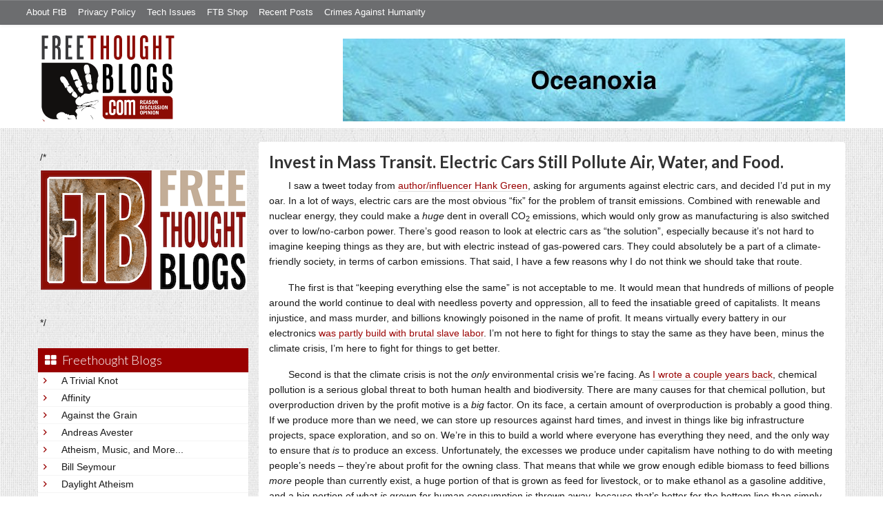

--- FILE ---
content_type: text/html; charset=UTF-8
request_url: https://freethoughtblogs.com/oceanoxia/2024/06/
body_size: 15571
content:
<!DOCTYPE html>
<html lang="en-US">
<head>
<title>2024  June</title>
<meta property="og:image" content="https://freethoughtblogs.com/oceanoxia/wp-content/themes/ftb2-theme/images/logo.gif">
<meta name="robots" content="noindex,noodp,noydir" />
<meta name="viewport" content="width=device-width, initial-scale=1" />
<link rel='dns-prefetch' href='//secure.gravatar.com' />
<link rel='dns-prefetch' href='//platform-api.sharethis.com' />
<link rel='dns-prefetch' href='//fonts.googleapis.com' />
<link rel='dns-prefetch' href='//s.w.org' />
<link rel="alternate" type="application/rss+xml" title="Oceanoxia &raquo; Feed" href="https://freethoughtblogs.com/oceanoxia/feed/" />
<link rel="alternate" type="application/rss+xml" title="Oceanoxia &raquo; Comments Feed" href="https://freethoughtblogs.com/oceanoxia/comments/feed/" />
		<script type="text/javascript">
			window._wpemojiSettings = {"baseUrl":"https:\/\/s.w.org\/images\/core\/emoji\/11\/72x72\/","ext":".png","svgUrl":"https:\/\/s.w.org\/images\/core\/emoji\/11\/svg\/","svgExt":".svg","source":{"concatemoji":"https:\/\/freethoughtblogs.com\/oceanoxia\/wp-includes\/js\/wp-emoji-release.min.js?ver=4.9.28"}};
			!function(e,a,t){var n,r,o,i=a.createElement("canvas"),p=i.getContext&&i.getContext("2d");function s(e,t){var a=String.fromCharCode;p.clearRect(0,0,i.width,i.height),p.fillText(a.apply(this,e),0,0);e=i.toDataURL();return p.clearRect(0,0,i.width,i.height),p.fillText(a.apply(this,t),0,0),e===i.toDataURL()}function c(e){var t=a.createElement("script");t.src=e,t.defer=t.type="text/javascript",a.getElementsByTagName("head")[0].appendChild(t)}for(o=Array("flag","emoji"),t.supports={everything:!0,everythingExceptFlag:!0},r=0;r<o.length;r++)t.supports[o[r]]=function(e){if(!p||!p.fillText)return!1;switch(p.textBaseline="top",p.font="600 32px Arial",e){case"flag":return s([55356,56826,55356,56819],[55356,56826,8203,55356,56819])?!1:!s([55356,57332,56128,56423,56128,56418,56128,56421,56128,56430,56128,56423,56128,56447],[55356,57332,8203,56128,56423,8203,56128,56418,8203,56128,56421,8203,56128,56430,8203,56128,56423,8203,56128,56447]);case"emoji":return!s([55358,56760,9792,65039],[55358,56760,8203,9792,65039])}return!1}(o[r]),t.supports.everything=t.supports.everything&&t.supports[o[r]],"flag"!==o[r]&&(t.supports.everythingExceptFlag=t.supports.everythingExceptFlag&&t.supports[o[r]]);t.supports.everythingExceptFlag=t.supports.everythingExceptFlag&&!t.supports.flag,t.DOMReady=!1,t.readyCallback=function(){t.DOMReady=!0},t.supports.everything||(n=function(){t.readyCallback()},a.addEventListener?(a.addEventListener("DOMContentLoaded",n,!1),e.addEventListener("load",n,!1)):(e.attachEvent("onload",n),a.attachEvent("onreadystatechange",function(){"complete"===a.readyState&&t.readyCallback()})),(n=t.source||{}).concatemoji?c(n.concatemoji):n.wpemoji&&n.twemoji&&(c(n.twemoji),c(n.wpemoji)))}(window,document,window._wpemojiSettings);
		</script>
		<style type="text/css">
img.wp-smiley,
img.emoji {
	display: inline !important;
	border: none !important;
	box-shadow: none !important;
	height: 1em !important;
	width: 1em !important;
	margin: 0 .07em !important;
	vertical-align: -0.1em !important;
	background: none !important;
	padding: 0 !important;
}
</style>
<link rel='stylesheet' id='bootstrap-css'  href='https://freethoughtblogs.com/oceanoxia/wp-content/themes/ftb2-theme/bootstrap-3.2.0/css/bootstrap.min.css?ver=4.9.28' type='text/css' media='all' />
<link rel='stylesheet' id='bootstrap-theme-css'  href='https://freethoughtblogs.com/oceanoxia/wp-content/themes/ftb2-theme/bootstrap-3.2.0/css/bootstrap-theme.min.css?ver=4.9.28' type='text/css' media='all' />
<link rel='stylesheet' id='fontawesome-css'  href='https://freethoughtblogs.com/oceanoxia/wp-content/themes/ftb2-theme/font-awesome-4.1.0/css/font-awesome.min.css?ver=4.9.28' type='text/css' media='all' />
<link rel='stylesheet' id='lato-font-css'  href='//fonts.googleapis.com/css?family=Lato%3A300%2C700&#038;ver=4.9.28' type='text/css' media='all' />
<link rel='stylesheet' id='child-theme-css'  href='https://freethoughtblogs.com/oceanoxia/wp-content/themes/ftb2-theme/style.css?ver=2.3.6' type='text/css' media='all' />
<link rel='stylesheet' id='stcr-font-awesome-css'  href='https://freethoughtblogs.com/oceanoxia/wp-content/plugins/subscribe-to-comments-reloaded/includes/css/font-awesome.min.css?ver=4.9.28' type='text/css' media='all' />
<link rel='stylesheet' id='taxonomy-image-plugin-public-css'  href='https://freethoughtblogs.com/oceanoxia/wp-content/plugins/taxonomy-images/css/style.css?ver=0.9.6' type='text/css' media='screen' />
<link rel='stylesheet' id='jetpack_css-css'  href='https://freethoughtblogs.com/oceanoxia/wp-content/plugins/jetpack/css/jetpack.css?ver=6.8.5' type='text/css' media='all' />
<script type='text/javascript' src='https://freethoughtblogs.com/oceanoxia/wp-includes/js/jquery/jquery.js?ver=1.12.4'></script>
<script type='text/javascript' src='https://freethoughtblogs.com/oceanoxia/wp-includes/js/jquery/jquery-migrate.min.js?ver=1.4.1'></script>
<script type='text/javascript' src='https://freethoughtblogs.com/oceanoxia/wp-content/themes/ftb2-theme/bootstrap-3.2.0/js/bootstrap.min.js?ver=3.2.0'></script>
<script type='text/javascript' src='https://freethoughtblogs.com/oceanoxia/wp-content/themes/ftb2-theme/js/global.js?ver=0.0.4'></script>
<script type='text/javascript' src='https://freethoughtblogs.com/oceanoxia/wp-includes/js/jquery/ui/core.min.js?ver=1.11.4'></script>
<script type='text/javascript'>
/* <![CDATA[ */
var social_connect_data = {"wordpress_enabled":""};
/* ]]> */
</script>
<script type='text/javascript' src='https://freethoughtblogs.com/oceanoxia/wp-content/plugins/social-connect/media/js/connect.js?ver=4.9.28'></script>
<script type='text/javascript' src='//platform-api.sharethis.com/js/sharethis.js#product=ga'></script>
<link rel='https://api.w.org/' href='https://freethoughtblogs.com/oceanoxia/wp-json/' />
<link rel="EditURI" type="application/rsd+xml" title="RSD" href="https://freethoughtblogs.com/oceanoxia/xmlrpc.php?rsd" />
<link rel='stylesheet' id='social_connect-css'  href='https://freethoughtblogs.com/oceanoxia/wp-content/plugins/social-connect/media/css/style.css?ver=4.9.28' type='text/css' media='all' />
<link rel='stylesheet' id='dashicons-css'  href='https://freethoughtblogs.com/oceanoxia/wp-includes/css/dashicons.min.css?ver=4.9.28' type='text/css' media='all' />
<link rel='stylesheet' id='wp-jquery-ui-dialog-css'  href='https://freethoughtblogs.com/oceanoxia/wp-includes/css/jquery-ui-dialog.min.css?ver=4.9.28' type='text/css' media='all' />

<link rel='dns-prefetch' href='//v0.wordpress.com'/>
<style type='text/css'>img#wpstats{display:none}</style><link rel="Shortcut Icon" href="/favicon.ico" type="image/x-icon" />
<link rel="pingback" href="https://freethoughtblogs.com/oceanoxia/xmlrpc.php" />
<!--[if lt IE 9]><script src="//html5shiv.googlecode.com/svn/trunk/html5.js"></script><![endif]-->

<!-- AD HEADER CODEZ -->
<script type='text/javascript'>
var googletag = googletag || {};
googletag.cmd = googletag.cmd || [];
(function() {
var gads = document.createElement('script');
gads.async = true;
gads.type = 'text/javascript';
var useSSL = 'https:' == document.location.protocol;
gads.src = (useSSL ? 'https:' : 'http:') + 
'//www.googletagservices.com/tag/js/gpt.js';
var node = document.getElementsByTagName('script')[0];
node.parentNode.insertBefore(gads, node);
})();
</script><!--[if lt IE 9]>
<script src="http://ie7-js.googlecode.com/svn/version/2.1(beta4)/IE9.js"></script>
<![endif]-->
<meta name="viewport" content="initial-scale=1.0, width=device-width, user-scalable=yes">
</head>
<body class="archive date custom-header header-image sidebar-content" itemscope="itemscope" itemtype="http://schema.org/WebPage"><div class="site-container"><nav class="navbar navbar-default" id="header-top" role="navigation">
  <div class="container-fluid">
    <div class="navbar-header">
      <button type="button" class="btn" data-toggle="collapse" data-target="#header-top .navbar-collapse">
        <i class="fa fa-bars"></i> Top menu
      </button>
    </div>
    <div class="collapse navbar-collapse">
<!-- Time saved: 0.018496990203857 -->
<ul id="menu-main" class="menu nav navbar-nav"><li id="menu-item-32" class="menu-item menu-item-type-post_type menu-item-object-page menu-item-32"><a href="https://freethoughtblogs.com/advertise-on-freethoughtblogs/">About FtB</a></li>
<li id="menu-item-33" class="menu-item menu-item-type-post_type menu-item-object-page menu-item-33"><a href="https://freethoughtblogs.com/privacy-policy/">Privacy Policy</a></li>
<li id="menu-item-123958" class="menu-item menu-item-type-post_type menu-item-object-page menu-item-123958"><a href="https://freethoughtblogs.com/technical-support/">Tech Issues</a></li>
<li id="menu-item-153333" class="menu-item menu-item-type-post_type menu-item-object-page menu-item-153333"><a href="https://freethoughtblogs.com/shop/">FTB Shop</a></li>
<li id="menu-item-186377" class="menu-item menu-item-type-post_type menu-item-object-page menu-item-186377"><a href="https://freethoughtblogs.com/recent-posts/">Recent Posts</a></li>
</ul><!-- Time saved: 0.025995969772339 -->
<ul id="menu-categories" class="menu nav navbar-nav"><li id="menu-item-617" class="menu-item menu-item-type-taxonomy menu-item-object-category menu-item-617"><a href="https://freethoughtblogs.com/oceanoxia/category/crimes-against-humanity/">Crimes Against Humanity</a></li>
</ul><!--
    <div class="top_social">
      <a href="#"><i class="fa fa-twitter"></i></a>
      <a href="#"><i class="fa fa-facebook"></i></a>
    </div>
      <form method="get" class="search-form" action="" role="search">
        <input type="text" name="s" placeholder="Search this website…">
        <button type="submit"><i class="fa fa-search"></i></button>
      </form>
    </div>
    <div class="login_div"><a href="https://freethoughtblogs.com/oceanoxia/wp-login.php">Log in</a></div>
-->
    </div>
  </div>
</nav>
<header class="site-header">
  <div id="title-area">
<h1 class="site-title" itemprop="headline"><a href="https://freethoughtblogs.com/oceanoxia/" title="Oceanoxia">Oceanoxia</a></h1><h2 class="site-description" itemprop="description">Exploring an increasingly strange new world</h2>  </div>
  <div class="header-inner">
    <div id="site-logo">
      <a href="/"><img src="https://freethoughtblogs.com/oceanoxia/wp-content/themes/ftb2-theme/images/logo.gif"></a>
    </div>
<aside class="widget-area header-widget-area" class="widget-area header-widget-area">    <a href="https://freethoughtblogs.com/oceanoxia"><img class="header-image" src="https://freethoughtblogs.com/oceanoxia/files/2016/03/cropped-OCEAN.jpeg"></a>
  </aside>    <div style="clear: both"></div>
  </div>
</header>
</div></header><div class="site-inner"><div style="display: none; visibility: hidden;" aria-hidden="true">
    Customer service: <a href="/donttouch.php">is run by John and Stacy</a>
</div>
<div class="content-sidebar-wrap"><div class="col-md-4">
<div id="main-left-menu">
  <button href="#" data-toggle="collapse" data-target="#main-left-menu .menu" id="menu-button" class="btn"><i class="fa fa-bars"></i> Sidebar Menu</button>
  <div class="menu collapse">
<aside class="sidebar sidebar-primary widget-area" role="complementary" itemscope="itemscope" itemtype="http://schema.org/WPSideBar">
  <section id="advertise" class="widget widget_ads">
    <div class="widget-wrap">
      <div class="textwidget">
        <div class="adv_on_ftb">
/*         <h2><a href="https://freethoughtblogs.com/fundraising/"><img src="https://freethoughtblogs.com/pharyngula/files/2023/12/FtBLogo.png" alt="" width="300" height="189" class="aligncenter size-medium wp-image-63384" /></a></h2>
*/          
                  </div>
      </div>
    </div>
  </section>
</aside>
<!-- Time saved: 0.12271690368652 -->
<aside class="sidebar sidebar-primary widget-area" role="complementary" itemscope="itemscope" itemtype="http://schema.org/WPSideBar">
  <section id="blogroll" class="widget widget_text">
    <h2><i class="fa fa-th-large"></i><!-- <img src="/wp-content/themes/ftb2-theme/images/img-1.gif" alt="">-->Freethought Blogs</h2>
      <ul>
              <li><a href="https://freethoughtblogs.com/atrivialknot/">A Trivial Knot</a></li>
              <li><a href="https://freethoughtblogs.com/affinity/">Affinity</a></li>
              <li><a href="https://freethoughtblogs.com/atg/">Against the Grain</a></li>
              <li><a href="https://freethoughtblogs.com/andreasavester/">Andreas Avester</a></li>
              <li><a href="https://freethoughtblogs.com/natehevens/">Atheism, Music, and More...</a></li>
              <li><a href="https://freethoughtblogs.com/seymour/">Bill Seymour</a></li>
              <li><a href="https://freethoughtblogs.com/daylight/">Daylight Atheism</a></li>
              <li><a href="https://freethoughtblogs.com/iris/">Death to Squirrels</a></li>
              <li><a href="https://freethoughtblogs.com/fierceroller/">Fierce Roller</a></li>
              <li><a href="https://freethoughtblogs.com/freethinkingahead/">Freethinking Ahead</a></li>
              <li><a href="https://freethoughtblogs.com/ashes/">From the Ashes of Faith</a></li>
              <li><a href="https://freethoughtblogs.com/geekyhumanist/">Geeky Humanist</a></li>
              <li><a href="https://freethoughtblogs.com/forgiven/">I Have Forgiven Jesus</a></li>
              <li><a href="https://freethoughtblogs.com/impossibleme/">Impossible Me</a></li>
              <li><a href="https://freethoughtblogs.com/intransitive/">Intransitive</a></li>
              <li><a href="https://freethoughtblogs.com/musings/">Jonathan&#039;s Musings</a></li>
              <li><a href="https://freethoughtblogs.com/gas/">Life&#039;s a Gas</a></li>
              <li><a href="https://freethoughtblogs.com/singham/">Mano Singham</a></li>
              <li><a href="https://freethoughtblogs.com/marissa/">Marissa Explains It All</a></li>
              <li><a href="https://freethoughtblogs.com/arun/">Nastik Deliberations</a></li>
              <li><a href="https://freethoughtblogs.com/oceanoxia/">Oceanoxia</a></li>
              <li><a href="https://freethoughtblogs.com/pervertjustice/">Pervert Justice</a></li>
              <li><a href="https://freethoughtblogs.com/pharyngula/">Pharyngula</a></li>
              <li><a href="https://freethoughtblogs.com/primatechess/">Primate Chess</a></li>
              <li><a href="https://freethoughtblogs.com/kriswager/">Pro-Science</a></li>
              <li><a href="https://freethoughtblogs.com/recursivity/">Recursivity</a></li>
              <li><a href="https://freethoughtblogs.com/reprobate/">Reprobate Spreadsheet</a></li>
              <li><a href="https://freethoughtblogs.com/stderr/">Stderr</a></li>
              <li><a href="https://freethoughtblogs.com/taslima/">Taslima Nasreen</a></li>
              <li><a href="https://freethoughtblogs.com/babbler/">The Bolingbrook Babbler</a></li>
              <li><a href="https://freethoughtblogs.com/cuttlefish/">The Digital Cuttlefish</a></li>
              <li><a href="https://freethoughtblogs.com/yemmynisting/">YEMMYnisting</a></li>
            </ul>
      <form class="dropdown" style="display: none">
        <select id="blogroll-dropdown">
          <option value="">Choose blog...</option>
                    <option value="https://freethoughtblogs.com/atrivialknot/">A Trivial Knot</a></li>
                    <option value="https://freethoughtblogs.com/affinity/">Affinity</a></li>
                    <option value="https://freethoughtblogs.com/atg/">Against the Grain</a></li>
                    <option value="https://freethoughtblogs.com/andreasavester/">Andreas Avester</a></li>
                    <option value="https://freethoughtblogs.com/natehevens/">Atheism, Music, and More...</a></li>
                    <option value="https://freethoughtblogs.com/seymour/">Bill Seymour</a></li>
                    <option value="https://freethoughtblogs.com/daylight/">Daylight Atheism</a></li>
                    <option value="https://freethoughtblogs.com/iris/">Death to Squirrels</a></li>
                    <option value="https://freethoughtblogs.com/fierceroller/">Fierce Roller</a></li>
                    <option value="https://freethoughtblogs.com/freethinkingahead/">Freethinking Ahead</a></li>
                    <option value="https://freethoughtblogs.com/">Freethought Blogs</a></li>
                    <option value="https://freethoughtblogs.com/ashes/">From the Ashes of Faith</a></li>
                    <option value="https://freethoughtblogs.com/geekyhumanist/">Geeky Humanist</a></li>
                    <option value="https://freethoughtblogs.com/forgiven/">I Have Forgiven Jesus</a></li>
                    <option value="https://freethoughtblogs.com/impossibleme/">Impossible Me</a></li>
                    <option value="https://freethoughtblogs.com/intransitive/">Intransitive</a></li>
                    <option value="https://freethoughtblogs.com/musings/">Jonathan&#039;s Musings</a></li>
                    <option value="https://freethoughtblogs.com/gas/">Life&#039;s a Gas</a></li>
                    <option value="https://freethoughtblogs.com/singham/">Mano Singham</a></li>
                    <option value="https://freethoughtblogs.com/marissa/">Marissa Explains It All</a></li>
                    <option value="https://freethoughtblogs.com/arun/">Nastik Deliberations</a></li>
                    <option value="https://freethoughtblogs.com/oceanoxia/">Oceanoxia</a></li>
                    <option value="https://freethoughtblogs.com/pervertjustice/">Pervert Justice</a></li>
                    <option value="https://freethoughtblogs.com/pharyngula/">Pharyngula</a></li>
                    <option value="https://freethoughtblogs.com/primatechess/">Primate Chess</a></li>
                    <option value="https://freethoughtblogs.com/kriswager/">Pro-Science</a></li>
                    <option value="https://freethoughtblogs.com/recursivity/">Recursivity</a></li>
                    <option value="https://freethoughtblogs.com/reprobate/">Reprobate Spreadsheet</a></li>
                    <option value="https://freethoughtblogs.com/stderr/">Stderr</a></li>
                    <option value="https://freethoughtblogs.com/taslima/">Taslima Nasreen</a></li>
                    <option value="https://freethoughtblogs.com/babbler/">The Bolingbrook Babbler</a></li>
                    <option value="https://freethoughtblogs.com/cuttlefish/">The Digital Cuttlefish</a></li>
                    <option value="https://freethoughtblogs.com/yemmynisting/">YEMMYnisting</a></li>
                  </select>
      </form>
    <div class="clear: left"></div>
  </section>
  <div class="clear: left"></div>
</aside>
<!-- Time saved: 0.06015419960022 -->

<aside class="sidebar sidebar-primary widget-area" role="complementary" itemscope="itemscope" itemtype="http://schema.org/WPSideBar">
  <section id="recent_network_posts" class="widget widget_recent_network_posts">
    <div class="widget-wrap">
      <h4 class="widget-title widgettitle">Recent Posts on FtB</h4>
      <font size=-3><a href="https://freethoughtblogs.com/recent-posts/">[Last 50 Recent Posts]</a><br />
          <div class='nlposts-container nlposts-ulist-container nlp-instance-default-45504636'><ul class='nlposts-wrapper nlposts-ulist nav nav-tabs nav-stacked'><li class='nlposts-ulist-litem nlposts-siteid-36'><div class='nlposts-caption'><h3 class='nlposts-ulist-title'><a href='https://freethoughtblogs.com/singham/2026/01/21/trump-forced-to-back-down-on-greenland-threats/'>Trump forced to back down on Greenland threats</a></h3><span class='nlposts-ulist-meta'><a href="https://freethoughtblogs.com/singham">Mano Singham</a> - Published by <a href="https://freethoughtblogs.com/singham/author/singham">Mano Singham</a></span></div></li><li class='nlposts-ulist-litem nlposts-siteid-3'><div class='nlposts-caption'><h3 class='nlposts-ulist-title'><a href='https://freethoughtblogs.com/pharyngula/2026/01/21/adventures-in-enterocolitis/'>Adventures in enterocolitis</a></h3><span class='nlposts-ulist-meta'><a href="https://freethoughtblogs.com/pharyngula">Pharyngula</a> - Published by <a href="https://freethoughtblogs.com/pharyngula/author/pharyngula">PZ Myers</a></span></div></li><li class='nlposts-ulist-litem nlposts-siteid-84'><div class='nlposts-caption'><h3 class='nlposts-ulist-title'><a href='https://freethoughtblogs.com/gas/2026/01/21/life-during-wartime/'>Life During Wartime</a></h3><span class='nlposts-ulist-meta'><a href="https://freethoughtblogs.com/gas">Life&#039;s a Gas</a> - Published by <a href="https://freethoughtblogs.com/gas/author/great1american1satan">Bébé Mélange</a></span></div></li><li class='nlposts-ulist-litem nlposts-siteid-74'><div class='nlposts-caption'><h3 class='nlposts-ulist-title'><a href='https://freethoughtblogs.com/affinity/2026/01/21/the-greater-gardening-of-2026-part-4-rejuvenating-raspberries/'>The Greater Gardening of 2026 - Part 4 - Rejuvenating Raspberries</a></h3><span class='nlposts-ulist-meta'><a href="https://freethoughtblogs.com/affinity">Affinity</a> - Published by <a href="https://freethoughtblogs.com/affinity/author/charly">Charly</a></span></div></li><li class='nlposts-ulist-litem nlposts-siteid-80'><div class='nlposts-caption'><h3 class='nlposts-ulist-title'><a href='https://freethoughtblogs.com/atrivialknot/2026/01/20/estimating-true-ratings/'>Estimating true ratings</a></h3><span class='nlposts-ulist-meta'><a href="https://freethoughtblogs.com/atrivialknot">A Trivial Knot</a> - Published by <a href="https://freethoughtblogs.com/atrivialknot/author/atrivialknot">Siggy</a></span></div></li><li class='nlposts-ulist-litem nlposts-siteid-108'><div class='nlposts-caption'><h3 class='nlposts-ulist-title'><a href='https://freethoughtblogs.com/ashes/2026/01/20/hello-im-not-dead/'>Hello! I'm not dead!</a></h3><span class='nlposts-ulist-meta'><a href="https://freethoughtblogs.com/ashes">From the Ashes of Faith</a> - Published by <a href="https://freethoughtblogs.com/ashes/author/ashes">ashes</a></span></div></li><li class='nlposts-ulist-litem nlposts-siteid-102'><div class='nlposts-caption'><h3 class='nlposts-ulist-title'><a href='https://freethoughtblogs.com/babbler/2026/01/19/a-reminder-there-is-no-arc/'>A reminder there is no arc</a></h3><span class='nlposts-ulist-meta'><a href="https://freethoughtblogs.com/babbler">The Bolingbrook Babbler</a> - Published by <a href="https://freethoughtblogs.com/babbler/author/williambrinkman">William Brinkman</a></span></div></li><li class='nlposts-ulist-litem nlposts-siteid-115'><div class='nlposts-caption'><h3 class='nlposts-ulist-title'><a href='https://freethoughtblogs.com/daylight/2026/01/16/tpb-backyard-wmds/'>The Probability Broach: Backyard WMDs</a></h3><span class='nlposts-ulist-meta'><a href="https://freethoughtblogs.com/daylight">Daylight Atheism</a> - Published by <a href="https://freethoughtblogs.com/daylight/author/ebonmuse">Adam Lee</a></span></div></li></ul></div>      </font>
    </div>
  </section>
</aside>

<aside class="sidebar sidebar-primary widget-area" role="complementary" itemscope="itemscope" itemtype="http://schema.org/WPSideBar">
  <section id="widget-search" class="widget widget-search">
    <form method="get" class="form-inline form-search" action="" role="form">
      <div class="form-group input-group">
        <input type="text" name="s" placeholder="Search this website…" class="form-control">
        <span class="input-group-btn">
          <button type="submit" class="btn btn-default"><i class="fa fa-search"></i></button>
        </span>
      </div>
    </form>
    <ul>
      <li><li><a href="https://freethoughtblogs.com/oceanoxia/wp-login.php?action=register">Register</a></li>      <li>
              <a href="/wp-login.php?redirect_to=https://freethoughtblogs.com/oceanoxia/2024/06/10/invest-in-mass-transit-electric-cars-still-pollute-air-water-and-food/">Log in</a>
          </ul>
  </section>
</aside>
<aside class="sidebar sidebar-primary widget-area" role="complementary" itemscope="itemscope" itemtype="http://schema.org/WPSideBar">
  <section id="advertise2" class="widget widget_ads">
    <div class="widget-wrap">
      <div class="textwidget">
        <div class="adv_on_ftb">
                  </div>
      </div>
    </div>
  </section>
</aside>

<aside class="sidebar sidebar-primary widget-area" role="complementary" itemscope="itemscope" itemtype="http://schema.org/WPSideBar">
  <section id="activity" class="widget">
    <div class="widget-wrap">
      <ul class="nav nav-pills" role="tablist">
        <li class="active"><a href="#activity-recent-posts" role="tab" data-toggle="tab">Recent Posts</a></li>
        <li><a href="#activity-recent-comments" role="tab" data-toggle="tab">Recent Comments</a></li>
        <li><a href="#activity-archives" role="tab" data-toggle="tab">Archives</a></li>
      </ul>
      <div class="tab-content">
        <!-- Time saved: 0.039919137954712 -->
        <div id="activity-recent-posts" class="tab-pane active">
                    <ul>
                      <li>
              <a href="https://freethoughtblogs.com/oceanoxia/2024/12/03/lgbtq-people-are-not-going-back/" title="LGBTQ+ People Are Not Going Back">
                LGBTQ+ People Are Not Going Back              </a>
            </li>
                      <li>
              <a href="https://freethoughtblogs.com/oceanoxia/2024/10/09/a-year-later-and-the-gaza-death-march-continues/" title="A year later, and the Gaza death march continues">
                A year later, and the Gaza death march continues              </a>
            </li>
                      <li>
              <a href="https://freethoughtblogs.com/oceanoxia/2024/06/10/invest-in-mass-transit-electric-cars-still-pollute-air-water-and-food/" title="Invest in Mass Transit. Electric Cars Still Pollute Air, Water, and Food.">
                Invest in Mass Transit. Electric Cars Still Pollute Air, Water, and Food.              </a>
            </li>
                      <li>
              <a href="https://freethoughtblogs.com/oceanoxia/2024/05/27/the-collapse-of-the-west-antarctic-ice-sheet-now-seems-inevitable/" title="The Collapse of the West Antarctic Ice Sheet Now Seems Inevitable.">
                The Collapse of the West Antarctic Ice Sheet Now Seems Inevitable.              </a>
            </li>
                      <li>
              <a href="https://freethoughtblogs.com/oceanoxia/2024/05/20/how-not-to-do-renewable-energy-a-case-for-systemic-change/" title="How Not To Do Renewable Energy: A Case for Systemic Change">
                How Not To Do Renewable Energy: A Case for Systemic Change              </a>
            </li>
                      <li>
              <a href="https://freethoughtblogs.com/oceanoxia/2024/05/13/driven-to-distraction-by-howling-death-machines/" title="Driven to Distraction by Howling Death Machines">
                Driven to Distraction by Howling Death Machines              </a>
            </li>
                      <li>
              <a href="https://freethoughtblogs.com/oceanoxia/2024/05/06/two-dead-whistleblowers-historys-lessons-on-capitalist-violence/" title="Two Dead Whistleblowers: History&#039;s Lessons on Capitalist Violence">
                Two Dead Whistleblowers: History's Lessons on Capitalist Violence              </a>
            </li>
                      <li>
              <a href="https://freethoughtblogs.com/oceanoxia/2024/04/29/the-saber-toothed-salmon-when-fact-is-goofier-than-fiction/" title="The Saber-toothed Salmon: When Fact Is Goofier Than Fiction">
                The Saber-toothed Salmon: When Fact Is Goofier Than Fiction              </a>
            </li>
                      <li>
              <a href="https://freethoughtblogs.com/oceanoxia/2024/03/09/ftb-podish-sortacast-on-israel-and-palestine-and-a-life-update-from-me/" title="FtB Podish-Sortacast on Israel and Palestine (and a life update from me)">
                FtB Podish-Sortacast on Israel and Palestine (and a life update from me)              </a>
            </li>
                      <li>
              <a href="https://freethoughtblogs.com/oceanoxia/2024/02/12/fascisms-amoeba-of-hate/" title="Fascism&#039;s Amoeba of Hate">
                Fascism's Amoeba of Hate              </a>
            </li>
                    </ul>
        </div>
                        <div id="activity-recent-comments" class="tab-pane">
          <ul>
                      <li>
              Piter on
              <a class="author" href="https://freethoughtblogs.com/oceanoxia/2024/06/10/invest-in-mass-transit-electric-cars-still-pollute-air-water-and-food/#comment-47624">
                Invest in Mass Transit. Electric Cars Still Pollute Air, Water, and Food.              </a>
            </li>
                      <li>
              Abe Drayton on
              <a class="author" href="https://freethoughtblogs.com/oceanoxia/2024/12/03/lgbtq-people-are-not-going-back/#comment-46639">
                LGBTQ+ People Are Not Going Back              </a>
            </li>
                      <li>
              invivoMark on
              <a class="author" href="https://freethoughtblogs.com/oceanoxia/2024/12/03/lgbtq-people-are-not-going-back/#comment-46637">
                LGBTQ+ People Are Not Going Back              </a>
            </li>
                      <li>
              Abe Drayton on
              <a class="author" href="https://freethoughtblogs.com/oceanoxia/2024/12/03/lgbtq-people-are-not-going-back/#comment-46635">
                LGBTQ+ People Are Not Going Back              </a>
            </li>
                      <li>
              Abe Drayton on
              <a class="author" href="https://freethoughtblogs.com/oceanoxia/2024/12/03/lgbtq-people-are-not-going-back/#comment-46634">
                LGBTQ+ People Are Not Going Back              </a>
            </li>
                      <li>
              Bekenstein Bound on
              <a class="author" href="https://freethoughtblogs.com/oceanoxia/2024/12/03/lgbtq-people-are-not-going-back/#comment-46633">
                LGBTQ+ People Are Not Going Back              </a>
            </li>
                      <li>
              invivoMark on
              <a class="author" href="https://freethoughtblogs.com/oceanoxia/2024/12/03/lgbtq-people-are-not-going-back/#comment-46631">
                LGBTQ+ People Are Not Going Back              </a>
            </li>
                      <li>
              Abe Drayton on
              <a class="author" href="https://freethoughtblogs.com/oceanoxia/2024/12/03/lgbtq-people-are-not-going-back/#comment-46630">
                LGBTQ+ People Are Not Going Back              </a>
            </li>
                      <li>
              Abe Drayton on
              <a class="author" href="https://freethoughtblogs.com/oceanoxia/2024/12/03/lgbtq-people-are-not-going-back/#comment-46629">
                LGBTQ+ People Are Not Going Back              </a>
            </li>
                      <li>
              invivoMark on
              <a class="author" href="https://freethoughtblogs.com/oceanoxia/2024/12/03/lgbtq-people-are-not-going-back/#comment-46625">
                LGBTQ+ People Are Not Going Back              </a>
            </li>
                    </ul>
                  </div>
        <!-- Setting cache: activity-recent-comments, ftb2, 30; Time saved: 0.089825868606567 -->
        <div id="activity-archives" class="tab-pane">
        <!-- Time saved: 0.0072240829467773 -->
	<li><a href='https://freethoughtblogs.com/oceanoxia/2024/12/'>December 2024</a></li>
	<li><a href='https://freethoughtblogs.com/oceanoxia/2024/10/'>October 2024</a></li>
	<li><a href='https://freethoughtblogs.com/oceanoxia/2024/06/'>June 2024</a></li>
	<li><a href='https://freethoughtblogs.com/oceanoxia/2024/05/'>May 2024</a></li>
	<li><a href='https://freethoughtblogs.com/oceanoxia/2024/04/'>April 2024</a></li>
	<li><a href='https://freethoughtblogs.com/oceanoxia/2024/03/'>March 2024</a></li>
	<li><a href='https://freethoughtblogs.com/oceanoxia/2024/02/'>February 2024</a></li>
	<li><a href='https://freethoughtblogs.com/oceanoxia/2024/01/'>January 2024</a></li>
	<li><a href='https://freethoughtblogs.com/oceanoxia/2023/12/'>December 2023</a></li>
	<li><a href='https://freethoughtblogs.com/oceanoxia/2023/11/'>November 2023</a></li>
	<li><a href='https://freethoughtblogs.com/oceanoxia/2023/10/'>October 2023</a></li>
	<li><a href='https://freethoughtblogs.com/oceanoxia/2023/09/'>September 2023</a></li>
	<li><a href='https://freethoughtblogs.com/oceanoxia/2023/08/'>August 2023</a></li>
	<li><a href='https://freethoughtblogs.com/oceanoxia/2023/07/'>July 2023</a></li>
	<li><a href='https://freethoughtblogs.com/oceanoxia/2023/06/'>June 2023</a></li>
        </div>
      </div>
    </div>
  </section>
</aside>
<aside class="sidebar sidebar-primary widget-area" role="complementary" itemscope="itemscope" itemtype="http://schema.org/WPSideBar"><section id="user-profile-2" class="widget user-profile"><div><p><span class="alignleft"><img alt='' src='https://secure.gravatar.com/avatar/2c7d5020970c0ba969a9dddb76b09a55?s=45&#038;d=monsterid&#038;r=pg' srcset='https://secure.gravatar.com/avatar/2c7d5020970c0ba969a9dddb76b09a55?s=90&#038;d=monsterid&#038;r=pg 2x' class='avatar avatar-45 photo' height='45' width='45' /></span>If you take one thing away from my blog, let it be this: The only solution to the crisis in which we find ourselves is solidarity. Stand together, organize, and fight for a better world. </p>
<p>This blog is about climate change, and how to build a better world for everyone despite the rising temperature. </p>
<p>As a consequence, this blog is about a lot of things. Climate change is the core, but it is not possible to "solve" that problem, or even to prepare for the coming storm, under the current political and economic arrangement. The dogma of exploitation, selfishness, and endless growth has become a death cult, hurtling towards civilizational collapse out of blind faith that might not only makes right, but also serves as a holistic demonstration of merit. </p>
<p>In short, we need change of a revolutionary scale in order to meet a crisis unlike anything our civilization has faced, and this blog is about that. </p>
<p>Personally, I am in the process of a bit of a career change, so it's unclear how often I will be posting. The nature of the posts is likely to change going forward. </p>
<p>My background is in ecology and science education. I've caught snakes, turtles, and iguanas for study, I've led workshops and presentations on climate change, and I've written lessons and lesson plans for general climate science education, including getting students involved in actual scientific data collection. I've also been involved in politics since my teens, with weekly peace vigils in opposition to the expanding war in Afghanistan, and the impending invasion of Iraq. I was briefly involved in the movement to close SOA/WHINSEC, and I've been involved in local political campaigns. I'm from the US, but I've been fortunate enough to travel the world a bit, and I currently live in Europe, where I am pursuing a degree in creative writing, and spending most of my time on writing a YA fantasy series that's honestly going to be really good.</p>
</div></section></aside><aside class="sidebar sidebar-primary widget-area" role="complementary" itemscope="itemscope" itemtype="http://schema.org/WPSideBar"><section id="blog_subscription-2" class="widget jetpack_subscription_widget"><div></div><h4 class="widget-title widgettitle">Subscribe to Blog via Email<a class="widget-title-expander" href="#" data-toggle="collapse" data-target=".widget-content" data-parent=".widget"><i class="fa fa-bars"></i></a></h4><div class="widget-content">
			<form action="#" method="post" accept-charset="utf-8" id="subscribe-blog-blog_subscription-2">
				<div id="subscribe-text"><p>Enter your email address to subscribe to this blog and receive notifications of new posts by email.</p>
</div>					<p id="subscribe-email">
						<label id="jetpack-subscribe-label" for="subscribe-field-blog_subscription-2">
							Email Address						</label>
						<input type="email" name="email" required="required" class="required" value="" id="subscribe-field-blog_subscription-2" placeholder="Email Address" />
					</p>

					<p id="subscribe-submit">
						<input type="hidden" name="action" value="subscribe" />
						<input type="hidden" name="source" value="https://freethoughtblogs.com/oceanoxia/2024/06/" />
						<input type="hidden" name="sub-type" value="widget" />
						<input type="hidden" name="redirect_fragment" value="blog_subscription-2" />
												<input type="submit" value="Subscribe" name="jetpack_subscriptions_widget" />
					</p>
							</form>

			<script>
			/*
			Custom functionality for safari and IE
			 */
			(function( d ) {
				// In case the placeholder functionality is available we remove labels
				if ( ( 'placeholder' in d.createElement( 'input' ) ) ) {
					var label = d.querySelector( 'label[for=subscribe-field-blog_subscription-2]' );
						label.style.clip 	 = 'rect(1px, 1px, 1px, 1px)';
						label.style.position = 'absolute';
						label.style.height   = '1px';
						label.style.width    = '1px';
						label.style.overflow = 'hidden';
				}

				// Make sure the email value is filled in before allowing submit
				var form = d.getElementById('subscribe-blog-blog_subscription-2'),
					input = d.getElementById('subscribe-field-blog_subscription-2'),
					handler = function( event ) {
						if ( '' === input.value ) {
							input.focus();

							if ( event.preventDefault ){
								event.preventDefault();
							}

							return false;
						}
					};

				if ( window.addEventListener ) {
					form.addEventListener( 'submit', handler, false );
				} else {
					form.attachEvent( 'onsubmit', handler );
				}
			})( document );
			</script>
				
</div></section></aside><aside class="sidebar sidebar-primary widget-area" role="complementary" itemscope="itemscope" itemtype="http://schema.org/WPSideBar">
  <section id="advertise3" class="widget widget_ads">
    <div class="widget-wrap">
      <div class="textwidget">
        <div class="adv_on_ftb">
                  </div>
      </div>
    </div>
  </section>
</aside>

<!-- Time saved: 0.0031158924102783 -->
<aside class="sidebar sidebar-primary widget-area" role="complementary" itemscope="itemscope" itemtype="http://schema.org/WPSideBar">
  <section id="event_ads" class="widget widget_event_ads">
    <div class="widget-wrap">
      <div class="textwidget">
        <div class="left_ads">
          <h2>EVENTS</h2>
        </div>
      </div>
    </div>
  </section>
</aside>
  </div>
</div>

</div>
<main class="col-md-8" class="content" role="main" itemprop="mainContentOfPage" itemscope="itemscope" itemtype="http://schema.org/Blog"><!-- pos1-mobile --><article class="post-5924 post type-post status-publish format-standard category-uncategorized topic-politics-history-and-law topic-science-tech-and-the-environment entry" itemscope="itemscope" itemtype="http://schema.org/BlogPosting" itemprop="blogPost"><header class="entry-header"><h1 class="entry-title" itemprop="headline"><a href="https://freethoughtblogs.com/oceanoxia/2024/06/10/invest-in-mass-transit-electric-cars-still-pollute-air-water-and-food/" title="Invest in Mass Transit. Electric Cars Still Pollute Air, Water, and Food." rel="bookmark">Invest in Mass Transit. Electric Cars Still Pollute Air, Water, and Food.</a></h1> 
</header><div class="entry-content" itemprop="text"><p style="text-indent: 2em;">I saw a tweet today from <a href="https://x.com/hankgreen/status/1799936959831495120">author/influencer Hank Green</a>, asking for arguments against electric cars, and decided I&#8217;d put in my oar. In a lot of ways, electric cars are the most obvious &#8220;fix&#8221; for the problem of transit emissions. Combined with renewable and nuclear energy, they could make a <em>huge </em>dent in overall CO<sub>2</sub> emissions, which would only grow as manufacturing is also switched over to low/no-carbon power. There&#8217;s good reason to look at electric cars as &#8220;the solution&#8221;, especially because it&#8217;s not hard to imagine keeping things as they are, but with electric instead of gas-powered cars. They could absolutely be a part of a climate-friendly society, in terms of carbon emissions. That said, I have a few reasons why I do not think we should take that route.</p>
<p style="text-indent: 2em;">The first is that &#8220;keeping everything else the same&#8221; is not acceptable to me. It would mean that hundreds of millions of people around the world continue to deal with needless poverty and oppression, all to feed the insatiable greed of capitalists. It means injustice, and mass murder, and billions knowingly poisoned in the name of profit. It means virtually every battery in our electronics <a href="https://freethoughtblogs.com/oceanoxia/2023/06/16/colonialism-cobalt-and-the-false-promise-of-electric-cars/">was partly build with brutal slave labor</a>. I&#8217;m not here to fight for things to stay the same as they have been, minus the climate crisis, I&#8217;m here to fight for things to get better.</p>
<p style="text-indent: 2em;">Second is that the climate crisis is not the <em>only</em> environmental crisis we&#8217;re facing. As <a href="https://freethoughtblogs.com/oceanoxia/2022/02/04/pollution-bio-indicators-and-our-crumbling-foundations-also-a-big-bug-photo/">I wrote a couple years back</a>, chemical pollution is a serious global threat to both human health and biodiversity. There are many causes for that chemical pollution, but overproduction driven by the profit motive is a <em>big</em> factor. On its face, a certain amount of overproduction is probably a good thing. If we produce more than we need, we can store up resources against hard times, and invest in things like big infrastructure projects, space exploration, and so on. We&#8217;re in this to build a world where everyone has everything they need, and the only way to ensure that <em>is</em> to produce an excess. Unfortunately, the excesses we produce under capitalism have nothing to do with meeting people&#8217;s needs &#8211; they&#8217;re about profit for the owning class. That means that while we grow enough edible biomass to feed billions <em>more</em> people than currently exist, a huge portion of that is grown as feed for livestock, or to make ethanol as a gasoline additive, and a big portion of what <em>is </em> grown for human consumption is thrown away, because that&#8217;s better for the bottom line than simply giving unwanted food to people who need it.</p>
<p style="text-indent: 2em;">It also means that products are deliberately designed to break or wear out sooner than is necessary, so that the product&#8217;s owner is forced to either pay for repairs, or buy a new product. We call this <a href="https://en.wikipedia.org/wiki/Planned_obsolescence">planned obsolescence</a>, and while these days we may associate it more with smartphone charging cables, it was pioneered by the auto industry, and spread from there like a plague. I think that even in my utopian society, there <em>would</em> be electric cars. For all their flaws, cars <em>are</em> extremely useful machines, and can fill needs that mass transit cannot. That said, I think they should be more of a community resource, and the incentive structure surrounding their construction should be about durability and function, not simply turning raw materials and human labor into profit.</p>
<p style="text-indent: 2em;">And third, switching to electric cars would continue the problem of air pollution from traffic. Popular media tends to focus on exhaust from tailpipes when depicting and discussing traffic pollution, but the reality is that <a href="https://www.theguardian.com/environment/2022/jun/03/car-tyres-produce-more-particle-pollution-than-exhausts-tests-show">these days the overwhelming majority of dangerous traffic pollution comes from the <em>tires </em>of the cars</a>, not their tailpipes. The friction of tire against road rubs off ultra-fine particles that float around, and can work their way through our lungs and into our bloodstream, where they contribute to heart problems, strokes, brain problems, and more. In fact, as I was refreshing my memory for this post, I came across a piece of recent research that&#8217;s quite relevant. It shouldn&#8217;t be surprising, but it turns out that the traffic pollution that&#8217;s infiltrating <em>our</em> bodies, <a href="https://medienportal.univie.ac.at/en/media/recent-press-releases/detailansicht-en/artikel/uptake-of-tire-wear-additives-by-vegetables-grown-for-human-consumption/?mtm_campaign=presse&amp;mtm_kwd=ea">is getting into our food as well</a>, not just from the air, but also from the half-treated sewage often used as fertilizer, and the water used for irrigation:</p>
<blockquote>
<div>
<p class="selectionShareable">The presence of drug residues in commercially sold fruit and vegetables has already been scientifically investigated many times. However, chemical substances from tire wear, so-called additives, also find their way into the food chain. This has now been shown in a new study by an international research team led by Thilo Hofmann at the Center for Microbiology and Environmental Systems Science at the University of Vienna (CeMESS) in collaboration with a team the Hebrew University of Jerusalem led by Benny Chefetz. Vegetables from Switzerland and Israel were examined. Some of these substances and their transformation products can potentially pose ecological and toxicological risks.</p>
<p class="selectionShareable">Car tires consist of a complex mixture of materials that improve their performance and durability. These include 5-15% chemical additives, which comprise hundreds of substances, for example antioxidants, antiozonants, vulcanizing agents, anti-aging agents and many more, to enable the hig-tech performance of a modern tire. &#8220;The toxicity of tire and road wear particles is related to their organic additives and associated transformation products,&#8221; explains Anya Sherman, PhD student at CeMESS and first author of the recently published study.</p>
</div>
<div>
<p class="selectionShareable">The compounds extracted from car tires find their way into agriculture through atmospheric deposition, irrigation with treated wastewater and the use of sewage sludge as fertilizer. &#8220;There they can be taken-up by plants and thus also reach humans,&#8221; adds Thilo Hofmann, head of the research group.</p>
<p class="selectionShareable">Residues of tire wear in leafy vegetables from the supermarket and field</p>
</div>
<div>
<p class="selectionShareable">Finally, the researchers extrapolated the measured values from the vegetables to the intake of these substances in the diet. &#8220;We calculated the intake per day based on what people in Switzerland and Israel eat,&#8221; says Sherman. The concentrations of the tire additives in leafy vegetables are low overall and are, for example, 238 ng/kg for benzothiazole (BTZ), or 0.4 ng/kg for 6PPD, a substance whose transformation product 6PPD quinone is known to be highly toxic for aquatic species like coho salmon. Depending on the diet, this leads to a daily intake per person of 12 to 1,296 ng for BTZ, or 0.06 to 2.6 ng for 6PPD. This is comparable in magnitude to drug residues, which also enter the food chain. According to Thilo Hofmann, the study shows clear results: &#8220;While the concentrations and daily intake are fortunately relatively low, additives from car tires are still found in food. That&#8217;s not where they belong.&#8221; According to Hofmann, the next steps should now be to investigate the environmental and human health aspects.</p>
<p class="selectionShareable">From the street, to the plant, into the body</p>
</div>
<div>
<p class="selectionShareable">As early as 2023, the scientists were able to show that additives from car tires can in principle be absorbed by plants. &#8220;However, the question was whether this only happens in our mechanistic laboratory study or also in the field,&#8221; explains first author Anya Sherman. In the current study, the Viennese and Israeli environmental scientists therefore analyzed whether lettuce plants absorb the chemicals released by car tires under natural growing conditions. &#8220;We examined real samples from supermarkets in Switzerland and field vegetables from Israel,&#8221; says Thilo Hofmann, explaining the background to the study published last week.</p>
<p class="selectionShareable">The international team of researchers used high-resolution mass spectrometry to analyze the samples for a total of sixteen tire-associated compounds. The countries of origin of the leafy vegetables in the Swiss samples from the supermarket were Italy, Spain, and Switzerland. In the Israeli samples, field vegetables from Israel directly after harvest.</p>
</div>
</blockquote>
<p style="text-indent: 2em;">The bit about sewage and treated water makes me worry that this is becoming something of an amplifying feedback loop, where our wasteful farming practices combine with wasteful transportation practices to gradually increase the concentration of tire chemicals in our diet. We don&#8217;t know yet what the full implications of this may be, but add it to the news about &#8220;forever chemicals&#8221; in our blood and tissues, and it&#8217;s hard to feel optimistic about it. So, my argument against electric cars is quite similar to my argument against gas-powered cars. Cars, as they are used today, are a problem no matter <em>what</em> is fueling them. Instead of investing in electric car companies and their profits, we should be investing in better mass transit, and redesigning our societies to minimize car dependence.</p>
<p style="text-indent: 2em;">Now, I&#8217;m going to end with a slight topic shift. As I said at near the beginning, I find the global status quo unacceptable. There are a myriad of gross and utterly needless injustices going on around the world, both in the name of profit, and in the name of maintaining a particular order. Despite the propaganda you may have heard since Russia&#8217;s invasion of Ukraine, that order is <em>not</em> &#8220;rules-based&#8221;. American composer Frank Wilhoit once said &#8220;Conservatism consists of exactly one proposition, to wit: There must be in-groups whom the law protects but does not bind, alongside out-groups whom the law binds, but does not protect.&#8221; We can see that philosophy in action in conservative countries like the United States, but also in the world at large, led by the United States. There is no more glaring example of that, right at this moment, than the genocide of Palestinians in Gaza, being carried out by Israel, with the full material and rhetorical support of the U.S. government.</p>
<p style="text-indent: 2em;">I&#8217;m writing a longer post on this, which has had to undergo a number of changes, as events have unfolded more quickly than I&#8217;ve been able to work on it, but I felt I had to say something here because this research comes, in part, from an Israeli university. I could claim that this work is unrelated to the policies of the Israeli government, but the reality is that the whole country, as it has been conceived thus far, is an inherently violent and unjust project. Rather than actually grapple with the horrors of European and American antisemitism, the decision was made to invest in creating the nation of Israel, encouraging Jews to leave Europe, and forcing the people already living in Palestine to endure generations of oppression and ethnic cleansing. The Israeli project needs to end, as do all ethno-nationalist projects. The only path to a lasting, just peace in the region is one democratic nation, with equal rights for all, with an international peacekeeping force to aid what will unquestionably be a difficult and dangerous transitional period. I support <a href="https://bdsmovement.net/get-involved/what-to-boycott">the BDS movement</a>, and the call for colleges and universities to cut ties with Israeli institutions, and any war profiteers working with Israel until the apartheid is ended, and Palestine is free.</p>
</div><footer class="entry-footer"><ul>
  <li><i class='fa fa-user'></i> <span class="entry-author" itemprop="author" itemscope="itemscope" itemtype="http://schema.org/Person"><a href="https://freethoughtblogs.com/oceanoxia/author/oceanoxia/" class="entry-author-link" itemprop="url" rel="author"><span class="entry-author-name" itemprop="name">Oceanoxia</span></a></span></li>
  <li><i class="fa fa-calendar"></i> <time class="entry-time" itemprop="datePublished" datetime="2024-06-10T19:13:46+00:00">2024-06-10</time></li>
  <li><i class="fa fa-folder"></i> <span class="entry-categories"><a href="https://freethoughtblogs.com/oceanoxia/category/uncategorized/" rel="category tag">Uncategorized</a></span></li>
  <li><i class="fa fa-comments"></i>
        <span class="entry-comments-link"><a href="https://freethoughtblogs.com/oceanoxia/2024/06/10/invest-in-mass-transit-electric-cars-still-pollute-air-water-and-food/#comments">2 Comments</a></span>
      </li>
</ul>
</footer></article><!-- pos2-mobile --></main></div></div><footer class="site-footer" role="contentinfo" itemscope="itemscope" itemtype="http://schema.org/WPFooter"><div class="wrap"><div class="creds"><p>&copy; 2014 - FreethoughtBlogs.com</p></div></div></footer></div>		<!-- Start of StatCounter Code -->
		<script>
			<!--
			var sc_project=10880994;
			var sc_security="0aeb236e";
						var scJsHost = (("https:" == document.location.protocol) ?
				"https://secure." : "http://www.");
			//-->
			
document.write("<sc"+"ript src='" +scJsHost +"statcounter.com/counter/counter.js'></"+"script>");		</script>
				<noscript><div class="statcounter"><a title="web analytics" href="https://statcounter.com/"><img class="statcounter" src="https://c.statcounter.com/10880994/0/0aeb236e/0/" alt="web analytics" /></a></div></noscript>
		<!-- End of StatCounter Code -->
			<input type="hidden" id="social_connect_login_form_uri" value="https://freethoughtblogs.com/oceanoxia/wp-login.php" />
		<div style="display:none">
	<div class="grofile-hash-map-2c7d5020970c0ba969a9dddb76b09a55">
	</div>
	</div>
<script>
    jQuery(document).ready(function () {
		jQuery.post('https://freethoughtblogs.com/oceanoxia?ga_action=googleanalytics_get_script', {action: 'googleanalytics_get_script'}, function(response) {
			var s = document.createElement("script");
			s.type = "text/javascript";
			s.innerHTML = response;
			jQuery("head").append(s);
		});
    });
</script><link rel='stylesheet' id='nlpcss-css'  href='https://freethoughtblogs.com/oceanoxia/wp-content/plugins/network-latest-posts/css/default_style.css?ver=4.9.28' type='text/css' media='all' />
<script type='text/javascript' src='https://secure.gravatar.com/js/gprofiles.js?ver=2026Janaa'></script>
<script type='text/javascript'>
/* <![CDATA[ */
var WPGroHo = {"my_hash":""};
/* ]]> */
</script>
<script type='text/javascript' src='https://freethoughtblogs.com/oceanoxia/wp-content/plugins/jetpack/modules/wpgroho.js?ver=4.9.28'></script>
<script type='text/javascript' src='https://freethoughtblogs.com/oceanoxia/wp-includes/js/wp-embed.min.js?ver=4.9.28'></script>
  <script>
    if(window.innerWidth<800) jQuery('body').addClass("mobile");
  </script>
  <script type="text/javascript" src="//s.skimresources.com/js/66723X1521708.skimlinks.js"></script><script type='text/javascript' src='https://stats.wp.com/e-202604.js' async='async' defer='defer'></script>
<script type='text/javascript'>
	_stq = window._stq || [];
	_stq.push([ 'view', {v:'ext',j:'1:6.8.5',blog:'108431559',post:'0',tz:'-5',srv:'freethoughtblogs.com'} ]);
	_stq.push([ 'clickTrackerInit', '108431559', '0' ]);
</script>
<script defer src="https://static.cloudflareinsights.com/beacon.min.js/vcd15cbe7772f49c399c6a5babf22c1241717689176015" integrity="sha512-ZpsOmlRQV6y907TI0dKBHq9Md29nnaEIPlkf84rnaERnq6zvWvPUqr2ft8M1aS28oN72PdrCzSjY4U6VaAw1EQ==" data-cf-beacon='{"version":"2024.11.0","token":"39a3aca6e62d41ed823b33f2ad09913a","r":1,"server_timing":{"name":{"cfCacheStatus":true,"cfEdge":true,"cfExtPri":true,"cfL4":true,"cfOrigin":true,"cfSpeedBrain":true},"location_startswith":null}}' crossorigin="anonymous"></script>
</body>
</html>

<!--
Performance optimized by W3 Total Cache. Learn more: https://www.w3-edge.com/products/

Object Caching 585/588 objects using apc
Database Caching 17/19 queries in 0.006 seconds using apc
Application Monitoring using New Relic

Served from: freethoughtblogs.com @ 2026-01-21 23:12:06 by W3 Total Cache
-->